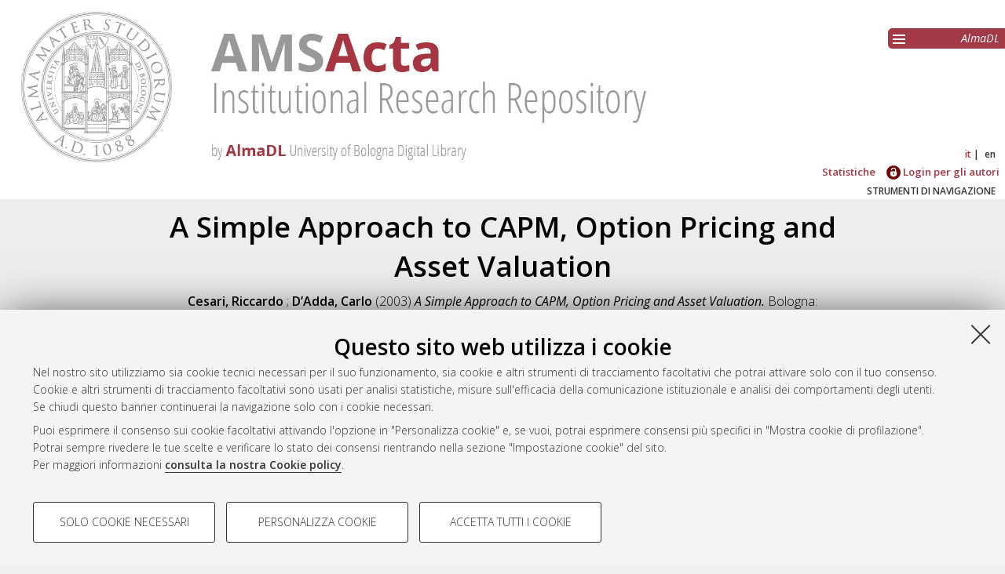

--- FILE ---
content_type: text/html; charset=utf-8
request_url: http://amsacta.unibo.it/id/eprint/4827/
body_size: 7054
content:
<!DOCTYPE html PUBLIC "-//W3C//DTD XHTML 1.0 Transitional//EN" "http://www.w3.org/TR/xhtml1/DTD/xhtml1-transitional.dtd">
<html xmlns="http://www.w3.org/1999/xhtml" lang="it">
  <head>
    <meta http-equiv="X-UA-Compatible" content="IE=edge" />
    <meta name="viewport" content="initial-scale=1.0, user-scalable=yes, width=device-width, minimum-scale=1.0" />
    <title> A Simple Approach to CAPM, Option Pricing and Asset Valuation  - AMS Acta - AlmaDL Università di Bologna</title>
    <link rel="icon" href="/images/favicon.png" type="image/x-icon" />
    <link rel="shortcut icon" href="/images/favicon.png" type="image/x-icon" />
    <link href="//fonts.googleapis.com/css?family=Open+Sans:600,400italic,300" rel="stylesheet" type="text/css" />
     <link rel="stylesheet" type="text/css" href="/style/genericons/genericons.css" />
    <meta name="eprints.eprintid" content="4827" />
<meta name="eprints.rev_number" content="13" />
<meta name="eprints.eprint_status" content="archive" />
<meta name="eprints.userid" content="755" />
<meta name="eprints.dir" content="disk0/00/00/48/27" />
<meta name="eprints.datestamp" content="2016-03-10 10:35:19" />
<meta name="eprints.lastmod" content="2016-03-10 10:35:19" />
<meta name="eprints.status_changed" content="2016-03-10 10:35:19" />
<meta name="eprints.type" content="monograph" />
<meta name="eprints.metadata_visibility" content="show" />
<meta name="eprints.creators_name" content="Cesari, Riccardo" />
<meta name="eprints.creators_name" content="D’Adda, Carlo" />
<meta name="eprints.creators_id" content="rcesari@economia.unibo.it" />
<meta name="eprints.creators_id" content="dadda@spbo.unibo.it" />
<meta name="eprints.title" content="A Simple Approach to CAPM, Option Pricing
and Asset Valuation" />
<meta name="eprints.ispublished" content="submitted" />
<meta name="eprints.structures" content="973" />
<meta name="eprints.subjects" content="SECS-P-01" />
<meta name="eprints.abstract" content="In this paper we propose a simple, intuitive approach to asset valuation in
terms of marginal contributions to the characteristics (moments) of the
market portfolio. Considering only the first two moments, mean and
variance, the valuation equation is shown to correspond to Sharpe’s CAPM.
A risk-neutral pricing formula is easily derived, showing the equivalence
between CAPM and the Black and Scholes’ model. Extensions to higher
moments like skewness and kurtosis are straightforward, providing a
generalized valuation equation. Finally, the generalized equation is derived
in a different, more rigorous way, as a result of a classical intertemporal
general equilibrium model." />
<meta name="eprints.date" content="2003" />
<meta name="eprints.date_type" content="submitted" />
<meta name="eprints.publisher" content="Dipartimento di Scienze economiche DSE" />
<meta name="eprints.series_number" content="467" />
<meta name="eprints.doi" content="10.6092/unibo/amsacta/4827" />
<meta name="eprints.projectidvalid" content="FALSE" />
<meta name="eprints.full_text_status" content="public" />
<meta name="eprints.monograph_type" content="working_paper" />
<meta name="eprints.series" content="Quaderni - Working Paper DSE" />
<meta name="eprints.place_of_pub" content="Bologna" />
<meta name="eprints.refereed" content="FALSE" />
<meta name="eprints.issn" content="2282-6483" />
<meta name="eprints.projecttype" content="none" />
<meta name="eprints.citation" content="  Cesari, Riccardo ; D’Adda, Carlo  (2003) A Simple Approach to CAPM, Option Pricing and Asset Valuation.   Bologna: Dipartimento di Scienze economiche DSE,    DOI 10.6092/unibo/amsacta/4827 &lt;https://doi.org/10.6092/unibo%2Famsacta%2F4827&gt;.  In: Quaderni - Working Paper DSE  (467).    ISSN 2282-6483.  " />
<meta name="eprints.document_url" content="https://amsacta.unibo.it/id/eprint/4827/1/467.pdf" />
<link rel="schema.DC" href="http://purl.org/DC/elements/1.0/" />
<meta name="DC.relation" content="https://amsacta.unibo.it/id/eprint/4827/" />
<meta name="DC.title" content="A Simple Approach to CAPM, Option Pricing
and Asset Valuation" />
<meta name="DC.creator" content="Cesari, Riccardo" />
<meta name="DC.creator" content="D’Adda, Carlo" />
<meta name="DC.subject" content="SECS-P/01 Economia politica" />
<meta name="DC.description" content="In this paper we propose a simple, intuitive approach to asset valuation in
terms of marginal contributions to the characteristics (moments) of the
market portfolio. Considering only the first two moments, mean and
variance, the valuation equation is shown to correspond to Sharpe’s CAPM.
A risk-neutral pricing formula is easily derived, showing the equivalence
between CAPM and the Black and Scholes’ model. Extensions to higher
moments like skewness and kurtosis are straightforward, providing a
generalized valuation equation. Finally, the generalized equation is derived
in a different, more rigorous way, as a result of a classical intertemporal
general equilibrium model." />
<meta name="DC.publisher" content="Dipartimento di Scienze economiche DSE" />
<meta name="DC.date" content="2003" />
<meta name="DC.type" content="Monografia" />
<meta name="DC.type" content="NonPeerReviewed" />
<meta name="DC.format" content="text" />
<meta name="DC.language" content="en" />
<meta name="DC.rights" content="cc_by" />
<meta name="DC.identifier" content="https://amsacta.unibo.it/id/eprint/4827/1/467.pdf" />
<meta name="DC.identifier" content="  Cesari, Riccardo ; D’Adda, Carlo  (2003) A Simple Approach to CAPM, Option Pricing and Asset Valuation.   Bologna: Dipartimento di Scienze economiche DSE,    DOI 10.6092/unibo/amsacta/4827 &lt;https://doi.org/10.6092/unibo%2Famsacta%2F4827&gt;.  In: Quaderni - Working Paper DSE  (467).    ISSN 2282-6483.  " />
<meta name="DC.relation" content="10.6092/unibo/amsacta/4827" />
<link rel="alternate" href="https://amsacta.unibo.it/cgi/export/eprint/4827/RIS/amsacta-eprint-4827.ris" type="text/plain" title="Reference Manager" />
<link rel="alternate" href="https://amsacta.unibo.it/cgi/export/eprint/4827/EndNote/amsacta-eprint-4827.enw" type="text/plain; charset=utf-8" title="EndNote" />
<link rel="alternate" href="https://amsacta.unibo.it/cgi/export/eprint/4827/HTML/amsacta-eprint-4827.html" type="text/html; charset=utf-8" title="HTML Citation" />
<link rel="alternate" href="https://amsacta.unibo.it/cgi/export/eprint/4827/RDFN3/amsacta-eprint-4827.n3" type="text/n3" title="RDF+N3" />
<link rel="alternate" href="https://amsacta.unibo.it/cgi/export/eprint/4827/Simple/amsacta-eprint-4827.txt" type="text/plain; charset=utf-8" title="Simple Metadata" />
<link rel="alternate" href="https://amsacta.unibo.it/cgi/export/eprint/4827/RDFNT/amsacta-eprint-4827.nt" type="text/plain" title="RDF+N-Triples" />
<link rel="alternate" href="https://amsacta.unibo.it/cgi/export/eprint/4827/Text/amsacta-eprint-4827.txt" type="text/plain; charset=utf-8" title="ASCII Citation" />
<link rel="alternate" href="https://amsacta.unibo.it/cgi/export/eprint/4827/JSON/amsacta-eprint-4827.js" type="application/json; charset=utf-8" title="JSON" />
<link rel="alternate" href="https://amsacta.unibo.it/cgi/export/eprint/4827/DataCiteXML/amsacta-eprint-4827.xml" type="application/xml; charset=utf-8" title="Unibo Data Cite XML" />
<link rel="alternate" href="https://amsacta.unibo.it/cgi/export/eprint/4827/XML/amsacta-eprint-4827.xml" type="application/vnd.eprints.data+xml; charset=utf-8" title="EP3 XML" />
<link rel="alternate" href="https://amsacta.unibo.it/cgi/export/eprint/4827/ContextObject/amsacta-eprint-4827.xml" type="text/xml; charset=utf-8" title="OpenURL ContextObject" />
<link rel="alternate" href="https://amsacta.unibo.it/cgi/export/eprint/4827/METS/amsacta-eprint-4827.xml" type="text/xml; charset=utf-8" title="METS" />
<link rel="alternate" href="https://amsacta.unibo.it/cgi/export/eprint/4827/COinS/amsacta-eprint-4827.txt" type="text/plain; charset=utf-8" title="OpenURL ContextObject in Span" />
<link rel="alternate" href="https://amsacta.unibo.it/cgi/export/eprint/4827/DIDL/amsacta-eprint-4827.xml" type="text/xml; charset=utf-8" title="MPEG-21 DIDL" />
<link rel="alternate" href="https://amsacta.unibo.it/cgi/export/eprint/4827/Refer/amsacta-eprint-4827.refer" type="text/plain" title="Refer" />
<link rel="alternate" href="https://amsacta.unibo.it/cgi/export/eprint/4827/DC/amsacta-eprint-4827.txt" type="text/plain; charset=utf-8" title="Dublin Core" />
<link rel="alternate" href="https://amsacta.unibo.it/cgi/export/eprint/4827/RDFXML/amsacta-eprint-4827.rdf" type="application/rdf+xml" title="RDF+XML" />
<link rel="alternate" href="https://amsacta.unibo.it/cgi/export/eprint/4827/MODS/amsacta-eprint-4827.xml" type="text/xml; charset=utf-8" title="MODS" />
<link rel="alternate" href="https://amsacta.unibo.it/cgi/export/eprint/4827/BibTeX/amsacta-eprint-4827.bib" type="text/plain; charset=utf-8" title="BibTeX" />
<link rel="alternate" href="https://amsacta.unibo.it/cgi/export/eprint/4827/ALMADL/amsacta-eprint-4827.txt" type="text/plain" title="ALMADL Export XML" />
<link rel="alternate" href="https://amsacta.unibo.it/cgi/export/eprint/4827/Atom/amsacta-eprint-4827.xml" type="application/atom+xml;charset=utf-8" title="Atom" />
<link rel="alternate" href="https://amsacta.unibo.it/cgi/export/eprint/4827/CSV/amsacta-eprint-4827.csv" type="text/csv; charset=utf-8" title="Multiline CSV" />
<link rel="Top" href="https://amsacta.unibo.it/" />
    <link rel="Sword" href="https://amsacta.unibo.it/sword-app/servicedocument" />
    <link rel="SwordDeposit" href="https://amsacta.unibo.it/id/contents" />
    <link rel="Search" type="text/html" href="https://amsacta.unibo.it/cgi/search" />
    <link rel="Search" type="application/opensearchdescription+xml" href="https://amsacta.unibo.it/cgi/opensearchdescription" title="AMS Acta - AlmaDL Università di Bologna" />
    <script type="text/javascript" src="https://www.google.com/jsapi">
//padder
</script><script type="text/javascript">
// <![CDATA[
google.load("visualization", "1", {packages:["corechart", "geochart"]});
// ]]></script><script type="text/javascript">
// <![CDATA[
var eprints_http_root = "http://amsacta.unibo.it";
var eprints_http_cgiroot = "http://amsacta.unibo.it/cgi";
var eprints_oai_archive_id = "amsacta.unibo.it";
var eprints_logged_in = false;
var eprints_logged_in_userid = 0; 
var eprints_logged_in_username = ""; 
var eprints_logged_in_usertype = ""; 
// ]]></script>
    <style type="text/css">.ep_logged_in { display: none }</style>
    <link rel="stylesheet" type="text/css" href="/style/auto-3.4.4.css?1616150774" />
    <script type="text/javascript" src="/javascript/auto-3.4.4.js?1681827829">
//padder
</script>
    <!--[if lte IE 6]>
        <link rel="stylesheet" type="text/css" href="/style/ie6.css" />
   <![endif]-->
    <meta name="Generator" content="EPrints 3.4.4" />
    <meta http-equiv="Content-Type" content="text/html; charset=UTF-8" />
    <meta http-equiv="Content-Language" content="it" />
    
     
    <script type="text/javascript" src="https://www.unibo.it/++resource++unibo.cookiebanner/unibo-cookies.min.js?v=17">// <!-- No script --></script>
  </head>
  <body bgcolor="#ffffff" text="#000000">
  <div id="body_content">
	<a target="top"></a>
	<div class="ep_noprint"><noscript><style type="text/css">@import url(https://amsacta.unibo.it/style/nojs.css);</style></noscript></div>
	
	
	<div class="ep_tm_header ep_noprint">
		<div id="header_outer">
			<div id="logo">
				<a href="/"><img src="/images/AMSacta_header.jpg" alt="AMS Acta logo" /></a>
			</div>
			<div id="header_repositories">
				<div id="header_repositories_menu" title="Collezioni e servizi AlmaDL"><span class="genericon genericon-menu"></span></div>
				<ul id="header_repositories_nav">
					<li class="inner_repositories_nav"><a href="http://almadl.unibo.it">AlmaDL</a></li>
				</ul>
				<ul id="header_repositories_nav_hidden" style="display:none">
					<li class="inner_repositories_nav"><a href="http://amsdottorato.unibo.it">AMS Dottorato</a></li>
					<li class="inner_repositories_nav"><a href="http://amslaurea.unibo.it">AMS Laurea</a></li>
					<li class="inner_repositories_nav"><a href="https://historica.unibo.it">AMS Historica</a></li>
					<li class="inner_repositories_nav"><a href="http://journals.unibo.it">AlmaDL Journals</a></li>
				</ul>
			</div>
			<div class="sep"></div>
		</div>
		<div class="sep"></div>
		<div id="topContainerAction">
			<div id="lang_container">
				<div id="ep_tm_languages"><a href="/cgi/set_lang?lang=it&amp;referrer=http%3A%2F%2Famsacta.unibo.it%2Fid%2Feprint%2F4827%2F" title="Italiano" class="middlelang currentlang">it</a><a href="/cgi/set_lang?lang=en&amp;referrer=http%3A%2F%2Famsacta.unibo.it%2Fid%2Feprint%2F4827%2F" title="English" class="lastlang">en</a><a href="/cgi/set_lang?referrer=http%3A%2F%2Famsacta.unibo.it%2Fid%2Feprint%2F4827%2F" title="Cancellate i cookie per decidere la lingua in base alle impostazioni del vostro browser"><img src="/images/flags/aero.png" align="top" border="0" alt="Cancellate i cookie per decidere la lingua in base alle impostazioni del vostro browser" /></a></div>
			</div>
			<div class="sep"></div>
			<div id="main_menu" class="container_main_menu" role="navigation">
<!--
			<div id="menu_login_logout">
				<epc:pin ref="login_logout"/>
			</div>
-->
				<ul class="ep_tm_key_tools" id="ep_tm_menu_tools" role="toolbar"><li><a href="/cgi/stats/report">Statistiche</a></li><li><a href="/cgi/users/home"><img src="/images/ssologo18x18.png" alt="Informazioni sul Single Sign-On di Ateneo" /> Login per gli autori</a></li></ul>
			</div>
			<div class="sep"></div>
				<div id="menu_img_container" class="all_img_container">
					STRUMENTI DI NAVIGAZIONE
				</div>
			<div class="sep"></div>
			<div id="menu_container" style="display:none;">
				<form method="get" accept-charset="utf-8" action="/cgi/search">
					<input class="ep_tm_searchbarbox" placeholder="Cerca.." type="text" name="q" />
					<input type="hidden" name="_action_search" value="Search" />
					<input type="hidden" name="_order" value="bytitle" />
					<input type="hidden" name="basic_srchtype" value="ALL" />
					<input type="hidden" name="_satisfyall" value="ALL" />
				</form>
				<br /><a class="search_advanced" href="/cgi/search/advanced">Ricerca avanzata</a><br />
				<div class="info">
					<a target="_blank" title="Aiuto &amp; Documentazione" href="/help.html">
						<span>Aiuto &amp; Documentazione</span>
					</a>
				</div>	
				<h1 class="ep_toolbox_title">Strumenti di navigazione</h1>
				<ul>
					<li><a href="/view/year">Per anno</a><br /></li>
					<li><a href="/view/series">Per collane</a><br /></li>
					<li><a href="/view/conferences">Per convegni ed altri eventi</a><br /></li>
					<li><a href="/view/settori">Per settori disciplinari</a><br /></li>
					<li><a href="/view/structures">Per strutture</a><br /></li>
					<li><a href="/view/projects">Per progetto di ricerca</a><br /></li>
					<li><a href="/cgi/latest_tool">Ultimi documenti</a><br /></li>
				</ul>
				<div id="menu_repositories">
					<h1 class="ep_toolbox_title">Collezioni AlmaDL</h1>
					<ul>
						<li><a href="http://almadl.unibo.it">AlmaDL</a></li>
						<li><a href="http://amsdottorato.unibo.it">AMS Dottorato</a></li>
						<li><a href="http://amslaurea.unibo.it">AMS Laurea</a></li>
						<li><a href="https://historica.unibo.it">AMS Historica</a></li>
						<li><a href="http://journals.unibo.it">AlmaDL Journals</a></li>
					</ul>
				</div>
			</div>
			<div class="sep"></div>
			<div class="sep"></div>
		</div> <!-- end div id="topContainerAction" -->
	</div> <!-- end div class="ep_tm_header -->
	<div align="center">
		
		<div id="page_content" class="page_content">
			<h1 id="mail_title" class="ep_tm_pagetitle">

A Simple Approach to CAPM, Option Pricing&#13;
and Asset Valuation

</h1>
			<div class="ep_summary_content"><div class="ep_summary_content_left"></div><div class="ep_summary_content_right"></div><div class="ep_summary_content_top"></div><div class="ep_summary_content_main">

  <div class="ep_block">
    


     <span class="person_name">Cesari, Riccardo</span> ; <span class="person_name">D’Adda, Carlo</span>
 

(2003)

<em>A Simple Approach to CAPM, Option Pricing&#13;
and Asset Valuation.</em>


    Bologna:
    Dipartimento di Scienze economiche DSE,
    
     
     DOI <a href="https://doi.org/10.6092/unibo%2Famsacta%2F4827" target="_blank">10.6092/unibo/amsacta/4827</a>.
    
    In: Quaderni - Working Paper DSE
    	 (467).
    
    
     ISSN 2282-6483. 
  




  </div>
  <div id="action_labels">
  	<div id="export_citations_label" class="menu_title action_label first">Salva citazione</div>
  	<div id="social_label" class="menu_title action_label">Condividi</div>
	<div id="citedby_label" class="menu_title action_label last">Citato da</div>
  </div>
  <div id="export_citations" style="display:none">
	<div class="export_citation mets">
		<a href="/cgi/export/eprint/4827/METS/amsacta-eprint-4827.xml">METS</a>
	</div>
	<div class="export_citation bibtext">
		<a href="/cgi/export/eprint/4827/BibTeX/amsacta-eprint-4827.bib">BibTeX</a>
	</div>
	<div class="export_citation endnote">
		<a href="/cgi/export/eprint/4827/EndNote/amsacta-eprint-4827.enw">EndNote</a>
	</div>
	<div class="export_citation mods">
		<a href="/cgi/export/eprint/4827/MODS/amsacta-eprint-4827.xml">MODS</a>
	</div>
	<div class="export_citation dc">
		<a href="/cgi/export/eprint/4827/DC/amsacta-eprint-4827.txt">Dublin Core</a>
	</div>
	<div class="export_citation ris">
		<a href="/cgi/export/eprint/4827/RIS/amsacta-eprint-4827.ris">Ris</a>
	</div>
	<div class="export_citation refer">
		<a href="/cgi/export/eprint/4827/Refer/amsacta-eprint-4827.refer">Refer</a>
	</div>
	<div class="export_citation ascii">
		<a href="/cgi/export/eprint/4827/Text/amsacta-eprint-4827.txt">Ascii</a>
	</div>
  </div>
  <div class="clear"></div>
  <div id="socials_container" class="hideMe">
    <div id="socials">
      <div class="social linkedin">
      	<script src="//platform.linkedin.com/in.js" type="text/javascript"> lang: it_IT</script>
      	<script type="IN/Share">// <!-- No script --></script>
      </div>
      <div class="social facebook">
      <div class="fb-like" data-href="" data-layout="button_count" data-action="like" data-show-faces="true" data-share="true"></div>
      </div>
    </div>
  </div>
  <div id="citedby" style="display:none">
    <div id="altmetric">
      <script type="text/javascript" src="https://d1bxh8uas1mnw7.cloudfront.net/assets/embed.js">// <!-- No script --></script>
      <div data-badge-details="right" data-badge-type="donut" data-doi="10.6092/unibo/amsacta/4827 &lt;https://doi.org/10.6092/unibo%2Famsacta%2F4827&gt;" data-condensed="true" class="altmetric-embed"></div>
    </div> 
  </div>
  

  

    
  
    
      <div class="ep_block">Full text disponibile come:</div>
      <table class="ep_block">
        
          <tr>
            <td valign="top" align="right"><a onfocus="EPJS_ShowPreview( event, 'doc_preview_30010', 'right' );" href="http://amsacta.unibo.it/4827/1/467.pdf" onmouseout="EPJS_HidePreview( event, 'doc_preview_30010', 'right' );" class="ep_document_link" onblur="EPJS_HidePreview( event, 'doc_preview_30010', 'right' );" onmouseover="EPJS_ShowPreview( event, 'doc_preview_30010', 'right' );"><img class="ep_doc_icon" alt="[thumbnail of 467.pdf]" src="http://amsacta.unibo.it/4827/1.hassmallThumbnailVersion/467.pdf" border="0" /></a><div id="doc_preview_30010" class="ep_preview"><div><div><span><img class="ep_preview_image" id="doc_preview_30010_img" alt="" src="http://amsacta.unibo.it/4827/1.haspreviewThumbnailVersion/467.pdf" border="0" /><div class="ep_preview_title">Anteprima</div></span></div></div></div></td>
            <td valign="top">
              

<!-- document citation -->


<span class="ep_document_citation">
Documento di testo(pdf)



  <br />Licenza: <a href="http://creativecommons.org/licenses/by/2.5/">Creative Commons Attribution 2.5 (CC BY 2.5)</a>

</span>

<br />
              <a href="https://amsacta.unibo.it/id/eprint/4827/1/467.pdf" class="ep_document_link">Download (149kB)</a>
              
			  
			  | <a href="http://amsacta.unibo.it/4827/1.haslightboxThumbnailVersion/467.pdf" rel="lightbox[docs] nofollow" title="   Documento di testo(pdf) &lt;https://amsacta.unibo.it/id/eprint/4827/1/467.pdf&gt;    
Licenza: Creative Commons Attribution 2.5 (CC BY 2.5) &lt;http://creativecommons.org/licenses/by/2.5/&gt;   ">Anteprima</a>
			  
			  
              
  
              <ul>
              
              </ul>
            </td>
          </tr>
        
      </table>
    

  
  

  
    <div id="abstract" class="ep_block class_">
      <h2 id="abstract_title" class="class_title">Abstract</h2>
      <p id="abstract_body" class="class_body">In this paper we propose a simple, intuitive approach to asset valuation in&#13;
terms of marginal contributions to the characteristics (moments) of the&#13;
market portfolio. Considering only the first two moments, mean and&#13;
variance, the valuation equation is shown to correspond to Sharpe’s CAPM.&#13;
A risk-neutral pricing formula is easily derived, showing the equivalence&#13;
between CAPM and the Black and Scholes’ model. Extensions to higher&#13;
moments like skewness and kurtosis are straightforward, providing a&#13;
generalized valuation equation. Finally, the generalized equation is derived&#13;
in a different, more rigorous way, as a result of a classical intertemporal&#13;
general equilibrium model.</p>
    </div>
    <div id="abstract_tablet" class="class_tablet ep_block">
      <div id="abstract_title_tablet" class="class_title_tablet">Abstract</div>
      <div id="abstract_body_tablet" class="class_body_tablet" style="display: none;">In this paper we propose a simple, intuitive approach to asset valuation in&#13;
terms of marginal contributions to the characteristics (moments) of the&#13;
market portfolio. Considering only the first two moments, mean and&#13;
variance, the valuation equation is shown to correspond to Sharpe’s CAPM.&#13;
A risk-neutral pricing formula is easily derived, showing the equivalence&#13;
between CAPM and the Black and Scholes’ model. Extensions to higher&#13;
moments like skewness and kurtosis are straightforward, providing a&#13;
generalized valuation equation. Finally, the generalized equation is derived&#13;
in a different, more rigorous way, as a result of a classical intertemporal&#13;
general equilibrium model.</div>
    </div>
  

  <div id="summary_page_metadati" class="class_">
    <div id="" class="class_title"></div>
    <div id="summary_page_metadati_body" class="class_body">
      <div class="metadato_title">Tipologia del documento</div>
      <div class="metadato_value fieldname_type">Monografia

(Working paper)

      </div>
      <div class="clear"></div>
      
      
        
          <div class="metadato_title">Autori</div>
          <div class="metadato_value"><table border="1" cellspacing="0" cellpadding="2"><tr><th>Autore</th><th>ORCID</th><th>Affiliazione</th><th>ROR</th></tr><tr><td><span class="person_name">Cesari, Riccardo</span></td><td></td><td></td><td></td></tr><tr><td><span class="person_name">D’Adda, Carlo</span></td><td></td><td></td><td></td></tr></table></div>
          <div class="clear"></div>
        
      
        
      
        
      
        
      
        
          <div class="metadato_title">Settori scientifico-disciplinari</div>
          <div class="metadato_value"><a href="https://amsacta.unibo.it/view/settori/SECS.html">Area 13 - Scienze economiche e statistiche</a> &gt; <a href="https://amsacta.unibo.it/view/settori/SECS-P-01.html">SECS-P/01 Economia politica</a></div>
          <div class="clear"></div>
        
      
        
          <div class="metadato_title">ISSN</div>
          <div class="metadato_value">2282-6483</div>
          <div class="clear"></div>
        
      
        
      
        
          <div class="metadato_title">DOI</div>
          <div class="metadato_value"><a href="https://doi.org/10.6092/unibo%2Famsacta%2F4827" target="_blank">10.6092/unibo/amsacta/4827</a></div>
          <div class="clear"></div>
        
      
        
      
        
      
        
      
        
          <div class="metadato_title">Data di deposito</div>
          <div class="metadato_value">10 Mar 2016 10:35</div>
          <div class="clear"></div>
        
      
        
          <div class="metadato_title">Ultima modifica</div>
          <div class="metadato_value">10 Mar 2016 10:35</div>
          <div class="clear"></div>
        
      
        
      
      
      <div class="metadato_title">URI</div>
      <div class="metadato_value"><a href="https://amsacta.unibo.it/id/eprint/4827">https://amsacta.unibo.it/id/eprint/4827</a></div>
      <div class="clear"></div>
    </div>
  </div>
  <div id="summary_page_metadati_tablet" class="class_tablet">
    <h2 id="summary_page_metadati_tablet_title" class="class_title_tablet">Altri metadati</h2>
    <div id="summary_page_metadati_body_tablet" class="class_body_tablet" style="display: none;">
      <div class="metadato_title">Tipologia del documento</div>
      <div class="metadato_value fieldname_type">Monografia

(Working paper)

      </div>
      <div class="clear"></div>
      
      
        
          <div class="metadato_title">Autori</div>
          <div class="metadato_value"><table border="1" cellspacing="0" cellpadding="2"><tr><th>Autore</th><th>ORCID</th><th>Affiliazione</th><th>ROR</th></tr><tr><td><span class="person_name">Cesari, Riccardo</span></td><td></td><td></td><td></td></tr><tr><td><span class="person_name">D’Adda, Carlo</span></td><td></td><td></td><td></td></tr></table></div>
          <div class="clear"></div>
        
      
        
      
        
      
        
      
        
          <div class="metadato_title">Settori scientifico-disciplinari</div>
          <div class="metadato_value"><a href="https://amsacta.unibo.it/view/settori/SECS.html">Area 13 - Scienze economiche e statistiche</a> &gt; <a href="https://amsacta.unibo.it/view/settori/SECS-P-01.html">SECS-P/01 Economia politica</a></div>
          <div class="clear"></div>
        
      
        
          <div class="metadato_title">ISSN</div>
          <div class="metadato_value">2282-6483</div>
          <div class="clear"></div>
        
      
        
      
        
          <div class="metadato_title">DOI</div>
          <div class="metadato_value"><a href="https://doi.org/10.6092/unibo%2Famsacta%2F4827" target="_blank">10.6092/unibo/amsacta/4827</a></div>
          <div class="clear"></div>
        
      
        
      
        
      
        
      
        
          <div class="metadato_title">Data di deposito</div>
          <div class="metadato_value">10 Mar 2016 10:35</div>
          <div class="clear"></div>
        
      
        
          <div class="metadato_title">Ultima modifica</div>
          <div class="metadato_value">10 Mar 2016 10:35</div>
          <div class="clear"></div>
        
      
        
      
      
      <div class="metadato_title">URI</div>
      <div class="metadato_value"><a href="https://amsacta.unibo.it/id/eprint/4827">https://amsacta.unibo.it/id/eprint/4827</a></div>
      <div class="clear"></div>
    </div>
  </div>
  <div class="ep_block" id="has_multiple_versions">
  
  
  </div>

  
  
  
  
  
  
  

  
    
<script type="text/javascript">
document.observe("dom:loaded",function(){

		var irstats2_summary_page_eprintid = '4827';

		$( 'irstats2_summary_page_footer' ).setAttribute( 'href', '/cgi/stats/report/eprint/' + irstats2_summary_page_eprintid );

		new EPJS_Stats_GoogleGraph_Personalizzato ( { 'context': {
			'range':'1y',
			'set_name': 'eprint',
			'set_value': irstats2_summary_page_eprintid,
			'datatype':'downloads' },
			'options': {
			'title': 'Numero di download nell\'arco dell\'ultimo anno',
			'hAxis_title': 'Andamento temporale',
			'vAxis_title': 'Numero di download',
			'show_average': '1',
			'container_id': 'irstats2_summary_page_downloads', 'date_resolution':'month','graph_type':'column'
			} } );
		});
</script>

    <h2 id="irstats2_summary_page_title" class="class_title class_">Statistica sui download</h2>
    <h2 id="irstats2_summary_page_title_tablet" class="class_title_tablet open class_tablet">Statistica sui download</h2>
    <div id="irstats2_summary_page_body">
      <div id="irstats2_summary_page_downloads" class="irstats2_summary_page_downloads_hidden_error"></div>
      <div id="irstats2_summary_page_footer_container">
        <a id="irstats2_summary_page_footer" href="">Vedi altre statistiche</a>
      </div>
    </div>
    <div class="ep_block" id="ep_summary_page_actions_container">
      <p id="ep_summary_page_actions_inner">Gestione del documento: 
      
        <a href="/cgi/users/home?screen=EPrint%3A%3AView&amp;eprintid=4827"><img src="/style/images/action_view.png" alt="Visualizza il documento" title="Visualizza il documento" class="ep_form_action_icon" role="button" /></a>
      
       </p>
    </div>

    

  

</div><div class="ep_summary_content_bottom"></div><div class="ep_summary_content_after"></div></div>
		</div>
	</div>


	<div class="footer footer_top_color ep_noprint">
		<div id="footer_top_content">
			<div id="follow-us-almdl-menu" class="follow-us-almadl feed-almadl">
				<div class="sep"></div>
				<ul role="list">
					<li class="feed atom" role="listitem">
						<a target="_blank" title="Atom" href="/cgi/latest_tool?output=Atom">
							<span>Atom</span>
						</a>
					</li>
					<li class="feed rss1" role="listitem">
						<a target="_blank" title="RSS 1.0" href="/cgi/latest_tool?output=RSS">
							<span>Rss 1.0</span>
						</a>
					</li>
					<li class="feed rss2" role="listitem">
						<a target="_blank" title="RSS 2.0" href="/cgi/latest_tool?output=RSS2">
							<span>Rss 2.0</span>
						</a>
					</li>
				</ul>
			</div>
			<div id="others-almdl-menu" class="others-almadl">
				<div class="sep"></div>
				<ul role="list">
					<li class="copyright" role="listitem">
						AMS Acta <!-- © ALMA MATER STUDIORUM - Università di Bologna, <epc:pin ref="copyrights"/>. <epc:phrase ref="template:footer:rights"/ -->
					</li>
					<li class="issn" role="listitem">
						ISSN: 2038-7954
					</li>
					<li class="issn" role="listitem">
						re3data.org - <a target="_blank" title="Re3data" href="http://doi.org/10.17616/R3P19R">doi.org/10.17616/R3P19R</a>
					</li>
					<li class="servizio_label" role="listitem">
						Servizio implementato e gestito da <a href="https://sba.unibo.it/it/almadl">AlmaDL</a>
					</li>
					<li>
						<a href="#" data-cc-open="">Impostazioni Cookie</a>
					</li>
					<li class="privacy" role="listitem">
						<a target="_blank" title="Informativa sulla privacy" href="https://www.unibo.it/privacy">Informativa sulla privacy</a>
					</li>
					<li class="contition" role="listitem">
						<a target="_blank" title="Terms" href="https://sba.unibo.it/it/almadl/it/allegati/allegati-almadl/condizioni-sito-almadl">
							<span>Condizioni d'uso del sito</span>
						</a>
					</li>
					<li class="mission" role="listitem">
                                                <a target="_blank" title="Mission" href="https://sba.unibo.it/it/allegati/allegati-almadl/ams-acta-mission-statement-and-repository-policies">
                                                        <span>Mission e policies del repository</span>
                                                </a>
                                        </li>

				</ul>
			</div>
                        <div class="partner">
                                <img src="/images/re3data.png" />
                                <img src="/images/openaire.png" />
                                <img src="/images/opendoar.png" />
                        </div>
			<!-- <div style="float: right;width: 25%;position: absolute;bottom: 0px;right: 0;"><img src="/images/re3data.png" /></div> -->
		</div> <!-- end <div id="footer_top_content"> -->
                <div class="unibo-copyright">
                        <a href="http://www.unibo.it">
                                <img src="/images/unibo.png" />
                        </a>
                        <p>© ALMA MATER STUDIORUM - Università d Bologna, 2007-2026.
                        </p>
                </div>
	</div> <!-- end  <div class="footer footer_top_color ep_noprint"> -->
	<div class="sep"></div>
	<div id="backToTop">
		<a>^</a>
	</div>
  </div> <!-- body_content -->
  </body>
</html>